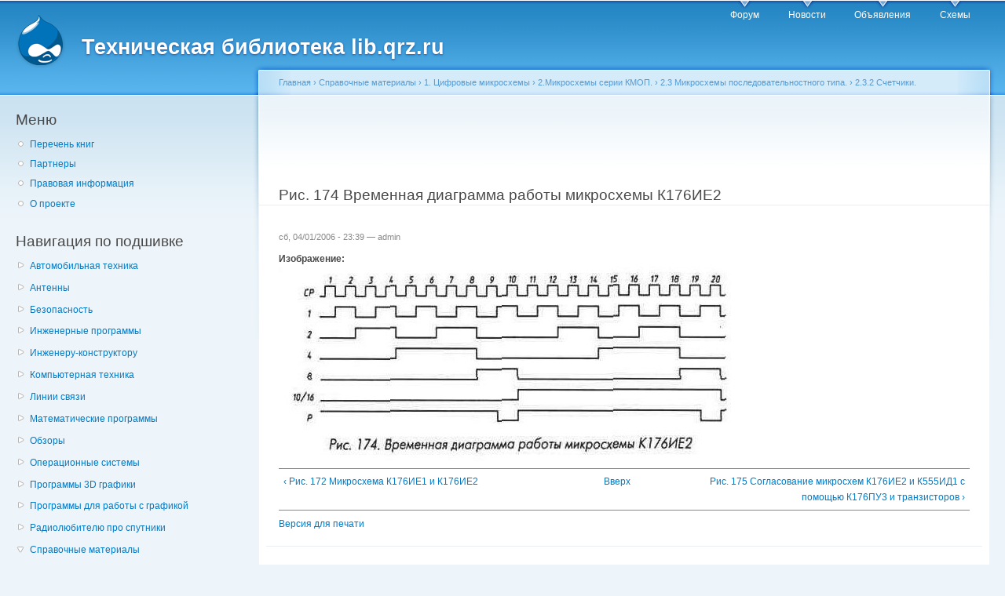

--- FILE ---
content_type: text/html; charset=utf-8
request_url: https://lib.qrz.ru/node/5379
body_size: 8652
content:
<!DOCTYPE html PUBLIC "-//W3C//DTD XHTML+RDFa 1.0//EN"
  "http://www.w3.org/MarkUp/DTD/xhtml-rdfa-1.dtd">
<html xmlns="http://www.w3.org/1999/xhtml" xml:lang="ru" version="XHTML+RDFa 1.0" dir="ltr"
  xmlns:content="http://purl.org/rss/1.0/modules/content/"
  xmlns:dc="http://purl.org/dc/terms/"
  xmlns:foaf="http://xmlns.com/foaf/0.1/"
  xmlns:og="http://ogp.me/ns#"
  xmlns:rdfs="http://www.w3.org/2000/01/rdf-schema#"
  xmlns:sioc="http://rdfs.org/sioc/ns#"
  xmlns:sioct="http://rdfs.org/sioc/types#"
  xmlns:skos="http://www.w3.org/2004/02/skos/core#"
  xmlns:xsd="http://www.w3.org/2001/XMLSchema#">

<head profile="http://www.w3.org/1999/xhtml/vocab">
  <meta http-equiv="Content-Type" content="text/html; charset=utf-8" />
<link rel="prev" href="/node/5378" />
<link rel="up" href="/node/5376" />
<link rel="next" href="/node/5380" />
<link rel="shortcut icon" href="https://lib.qrz.ru/misc/favicon.ico" type="image/vnd.microsoft.icon" />
<meta name="generator" content="Drupal 7 (https://www.drupal.org)" />
<link rel="canonical" href="https://lib.qrz.ru/node/5379" />
<link rel="shortlink" href="https://lib.qrz.ru/node/5379" />
  <title>Рис. 174 Временная диаграмма работы микросхемы К176ИЕ2 | Техническая библиотека lib.qrz.ru</title>
  <style type="text/css" media="all">
@import url("https://lib.qrz.ru/modules/system/system.base.css?rsa8qm");
@import url("https://lib.qrz.ru/modules/system/system.menus.css?rsa8qm");
@import url("https://lib.qrz.ru/modules/system/system.messages.css?rsa8qm");
@import url("https://lib.qrz.ru/modules/system/system.theme.css?rsa8qm");
</style>
<style type="text/css" media="all">
@import url("https://lib.qrz.ru/modules/book/book.css?rsa8qm");
@import url("https://lib.qrz.ru/modules/comment/comment.css?rsa8qm");
@import url("https://lib.qrz.ru/modules/field/theme/field.css?rsa8qm");
@import url("https://lib.qrz.ru/modules/node/node.css?rsa8qm");
@import url("https://lib.qrz.ru/modules/search/search.css?rsa8qm");
@import url("https://lib.qrz.ru/modules/user/user.css?rsa8qm");
@import url("https://lib.qrz.ru/sites/all/modules/views/css/views.css?rsa8qm");
@import url("https://lib.qrz.ru/sites/all/modules/ckeditor/css/ckeditor.css?rsa8qm");
</style>
<style type="text/css" media="all">
@import url("https://lib.qrz.ru/sites/all/modules/ctools/css/ctools.css?rsa8qm");
@import url("https://lib.qrz.ru/sites/all/modules/biblio/biblio.css?rsa8qm");
@import url("https://lib.qrz.ru/sites/all/modules/adsense/css/adsense.css?rsa8qm");
</style>
<style type="text/css" media="all">
@import url("https://lib.qrz.ru/sites/all/themes/garland-7.34/style.css?rsa8qm");
</style>
<style type="text/css" media="print">
@import url("https://lib.qrz.ru/sites/all/themes/garland-7.34/print.css?rsa8qm");
</style>

<!--[if lt IE 7]>
<link type="text/css" rel="stylesheet" href="https://lib.qrz.ru/sites/all/themes/garland-7.34/fix-ie.css?rsa8qm" media="all" />
<![endif]-->
  <script type="text/javascript" src="https://lib.qrz.ru/misc/jquery.js?v=1.4.4"></script>
<script type="text/javascript" src="https://lib.qrz.ru/misc/jquery-extend-3.4.0.js?v=1.4.4"></script>
<script type="text/javascript" src="https://lib.qrz.ru/misc/jquery-html-prefilter-3.5.0-backport.js?v=1.4.4"></script>
<script type="text/javascript" src="https://lib.qrz.ru/misc/jquery.once.js?v=1.2"></script>
<script type="text/javascript" src="https://lib.qrz.ru/misc/drupal.js?rsa8qm"></script>
<script type="text/javascript" src="https://lib.qrz.ru/files/languages/ru_hx-XOnf-rcY7oNGU0PQQF8nWlSpfZFff_FoZVXH7oho.js?rsa8qm"></script>
<script type="text/javascript">
<!--//--><![CDATA[//><!--
(function ($) {
  Drupal.behaviors.adSenseUnblock = {
    attach: function () {
      setTimeout(function() {
        if ($('.adsense ins').contents().length == 0) {
          var $adsense = $('.adsense');
          $adsense.html(Drupal.t("Please, enable ads on this site. By using ad-blocking software, you're depriving this site of revenue that is needed to keep it free and current. Thank you."));
          $adsense.css({'overflow': 'hidden', 'font-size': 'smaller'});
        }
        // Wait 3 seconds for adsense async to execute.
      }, 3000);
    }
  };

})(jQuery);

//--><!]]>
</script>
<script type="text/javascript">
<!--//--><![CDATA[//><!--
jQuery.extend(Drupal.settings, {"basePath":"\/","pathPrefix":"","setHasJsCookie":0,"ajaxPageState":{"theme":"garland","theme_token":"HqKWMHqlvJMwQrzHFMeHLAqY-mDkEuszeYXx_y3wcBk","js":{"misc\/jquery.js":1,"misc\/jquery-extend-3.4.0.js":1,"misc\/jquery-html-prefilter-3.5.0-backport.js":1,"misc\/jquery.once.js":1,"misc\/drupal.js":1,"public:\/\/languages\/ru_hx-XOnf-rcY7oNGU0PQQF8nWlSpfZFff_FoZVXH7oho.js":1,"0":1},"css":{"modules\/system\/system.base.css":1,"modules\/system\/system.menus.css":1,"modules\/system\/system.messages.css":1,"modules\/system\/system.theme.css":1,"modules\/book\/book.css":1,"modules\/comment\/comment.css":1,"modules\/field\/theme\/field.css":1,"modules\/node\/node.css":1,"modules\/search\/search.css":1,"modules\/user\/user.css":1,"sites\/all\/modules\/views\/css\/views.css":1,"sites\/all\/modules\/ckeditor\/css\/ckeditor.css":1,"sites\/all\/modules\/ctools\/css\/ctools.css":1,"sites\/all\/modules\/biblio\/biblio.css":1,"sites\/all\/modules\/adsense\/css\/adsense.css":1,"sites\/all\/themes\/garland-7.34\/style.css":1,"sites\/all\/themes\/garland-7.34\/print.css":1,"sites\/all\/themes\/garland-7.34\/fix-ie.css":1}}});
//--><!]]>
</script>
</head>
<body class="html not-front not-logged-in one-sidebar sidebar-first page-node page-node- page-node-5379 node-type-image fluid-width" >
  <div id="skip-link">
    <a href="#main-content" class="element-invisible element-focusable">Перейти к основному содержанию</a>
  </div>
    <div id="antiAdBlock" style="padding: 5px; display: none; width: 100%; left: 0; top: 0; z-index: 151; font-size: 12px; text-align: center; color: #fff; background: #e90000;"> 
<span style="font-size: 16px;">Обнаружен блокировщик рекламы. </span><br>Библиотека QRZ.RU существует только за счет рекламы, поэтому мы были бы Вам благодарны если Вы внесете сайт в список исключений. <a href="http://www.qrz.ru/help/adblock" style="color: #fff;text-decoration: underline;">Как это сделать?</a> </div>
  
  <div id="wrapper">
    <div id="container" class="clearfix">

      <div id="header">
        <div id="logo-floater">
                              <div id="branding"><strong><a href="/">
                          <img src="https://lib.qrz.ru/sites/all/themes/garland-7.34/logo.png" alt="Техническая библиотека lib.qrz.ru " title="Техническая библиотека lib.qrz.ru " id="logo" />
                        <span>Техническая библиотека lib.qrz.ru</span>            </a></strong></div>
                          </div>

        <h2 class="element-invisible">Главное меню</h2><ul class="links inline main-menu"><li class="menu-195 first"><a href="http://forum.qrz.ru/" title="">Форум</a></li>
<li class="menu-200"><a href="http://www.qrz.ru/news/" title="">Новости</a></li>
<li class="menu-206"><a href="http://www.qrz.ru/classifieds/" title="">Объявления</a></li>
<li class="menu-207 last"><a href="http://www.qrz.ru/schemes/" title="">Схемы</a></li>
</ul>              </div> <!-- /#header -->

              <div id="sidebar-first" class="sidebar">
            <div class="region region-sidebar-first">
    <div id="block-menu-menu-usermenu" class="block block-menu clearfix">

    <h2 class="title">Меню</h2>
  
  <div class="content">
    <ul class="menu"><li class="first leaf"><a href="/indexpage/book" title="Перечень всех книг на одной странице">Перечень книг </a></li>
<li class="leaf"><a href="/links" title="Партнеры проекта">Партнеры </a></li>
<li class="leaf"><a href="/disclaimer" title="Правовая информация">Правовая информация</a></li>
<li class="last leaf"><a href="/about" title="Информация о проекте технической библиотеки">О проекте</a></li>
</ul>  </div>
</div>
<div id="block-book-navigation" class="block block-book clearfix">

    <h2 class="title">Навигация по подшивке</h2>
  
  <div class="content">
      <div id="book-block-menu-4558" class="book-block-menu">
    <ul class="menu"><li class="first last collapsed"><a href="/node/4558">Автомобильная техника</a></li>
</ul>  </div>
  <div id="book-block-menu-1001" class="book-block-menu">
    <ul class="menu"><li class="first last collapsed"><a href="/node/1001">Антенны</a></li>
</ul>  </div>
  <div id="book-block-menu-3029" class="book-block-menu">
    <ul class="menu"><li class="first last collapsed"><a href="/node/3029">Безопасность</a></li>
</ul>  </div>
  <div id="book-block-menu-5" class="book-block-menu">
    <ul class="menu"><li class="first last collapsed"><a href="/node/5">Инженерные программы</a></li>
</ul>  </div>
  <div id="book-block-menu-1000" class="book-block-menu">
    <ul class="menu"><li class="first last collapsed"><a href="/node/1000">Инженеру-конструктору</a></li>
</ul>  </div>
  <div id="book-block-menu-4818" class="book-block-menu">
    <ul class="menu"><li class="first last collapsed"><a href="/computers">Компьютерная техника</a></li>
</ul>  </div>
  <div id="book-block-menu-28879" class="book-block-menu">
    <ul class="menu"><li class="first last collapsed"><a href="/communications">Линии связи</a></li>
</ul>  </div>
  <div id="book-block-menu-6" class="book-block-menu">
    <ul class="menu"><li class="first last collapsed"><a href="/node/6">Математические программы</a></li>
</ul>  </div>
  <div id="book-block-menu-28882" class="book-block-menu">
    <ul class="menu"><li class="first last collapsed"><a href="/reviews">Обзоры</a></li>
</ul>  </div>
  <div id="book-block-menu-8" class="book-block-menu">
    <ul class="menu"><li class="first last collapsed"><a href="/node/8">Операционные системы</a></li>
</ul>  </div>
  <div id="book-block-menu-7" class="book-block-menu">
    <ul class="menu"><li class="first last collapsed"><a href="/node/7">Программы 3D графики</a></li>
</ul>  </div>
  <div id="book-block-menu-9" class="book-block-menu">
    <ul class="menu"><li class="first last collapsed"><a href="/node/9">Программы для работы с графикой</a></li>
</ul>  </div>
  <div id="book-block-menu-28865" class="book-block-menu">
    <ul class="menu"><li class="first last collapsed"><a href="/node/28865">Радиолюбителю про спутники</a></li>
</ul>  </div>
  <div id="book-block-menu-4904" class="book-block-menu">
    <ul class="menu"><li class="first last expanded active-trail"><a href="/node/4904" class="active-trail">Справочные материалы</a><ul class="menu"><li class="first expanded active-trail"><a href="/node/5104" class="active-trail">1. Цифровые микросхемы</a><ul class="menu"><li class="first collapsed"><a href="/node/5105">1. Микросхемы серии ТТЛ.</a></li>
<li class="expanded active-trail"><a href="/node/5361" class="active-trail">2.Микросхемы серии КМОП.</a><ul class="menu"><li class="first collapsed"><a href="/node/5362">2.1 Общие сведения.</a></li>
<li class="collapsed"><a href="/node/5365">2.2 Микросхемы комбинационного типа малой степени интеграции.</a></li>
<li class="expanded active-trail"><a href="/node/5370" class="active-trail">2.3 Микросхемы последовательностного типа.</a><ul class="menu"><li class="first collapsed"><a href="/node/5371">2.3.1. Триггеры.</a></li>
<li class="expanded active-trail"><a href="/node/5376" class="active-trail">2.3.2 Счетчики.</a><ul class="menu"><li class="first leaf"><a href="/node/5377">Рис. 170 Декада на JK-триггерах и временная диаграмма ее работы</a></li>
<li class="leaf"><a href="/node/5378">Рис. 172 Микросхема К176ИЕ1 и К176ИЕ2</a></li>
<li class="leaf active-trail"><a href="/node/5379" class="active-trail active">Рис. 174 Временная диаграмма работы микросхемы К176ИЕ2</a></li>
<li class="leaf"><a href="/node/5380">Рис. 175 Согласование микросхем К176ИЕ2 и К555ИД1 с помощью К176ПУ3 и транзисторов</a></li>
<li class="leaf"><a href="/node/5381">Рис. 176 Микросхема К176ИЕ3 и К176ИЕ4</a></li>
<li class="leaf"><a href="/node/5382">Рис. 178 Согласование микросхем К176ИЕ3 и К176ИЕ4 с вакуумными люминесцентными индикаторами</a></li>
<li class="leaf"><a href="/node/5383">Рис. 179 Согласование с помощью микросхем К168КТ2В</a></li>
<li class="leaf"><a href="/node/5384">Рис. 180 Согласование с помощью микросхемы К161КН1 или К161КН2</a></li>
<li class="leaf"><a href="/node/5385">Рис. 181 Схема согласования микросхемы К176ИЕ4</a></li>
<li class="leaf"><a href="/node/5386">Рис. 182 Подключение полупроводниковых индикаторов с общим анодом с помощью микросхемы преобразователя уровней</a></li>
<li class="leaf"><a href="/node/5387">Рис. 183 Подключение жидкокристаллического индикатора</a></li>
<li class="leaf"><a href="/node/5388">Рис. 184 Структура и типовая схема включения микросхемы К176ИЕ5</a></li>
<li class="leaf"><a href="/node/5389">Рис. 185 Микросхемы К176ИЕ8 и К561ИЕ8</a></li>
<li class="leaf"><a href="/node/5390">Рис. 186 Временная диаграмма работы микросхем К176ИЕ8 и К561ИЕ8</a></li>
<li class="leaf"><a href="/node/5391">Рис. 187 Микросхема К561ИЕ9</a></li>
<li class="leaf"><a href="/node/5392">Рис. 188 Временная диаграмма работы микросхемы К561ИЕ9</a></li>
<li class="leaf"><a href="/node/5393">Рис. 189 Параллельный счетчик</a></li>
<li class="leaf"><a href="/node/5394">Рис. 190 Схема таймера</a></li>
<li class="leaf"><a href="/node/5395">Рис. 191 Делитель с переключаемым коэффициентом деления</a></li>
<li class="leaf"><a href="/node/5396">Рис. 192 Временная даграмма работы делителя</a></li>
<li class="leaf"><a href="/node/5397">Рис. 193 Делитель частоты на 6 и временная даграмма его работы</a></li>
<li class="leaf"><a href="/node/5398">Рис. 194 Подключение газоразрядного индикатора</a></li>
<li class="leaf"><a href="/node/5399">Рис. 195 Микросхемы К561ИЕ10 и КР561ИЕ10</a></li>
<li class="leaf"><a href="/node/5400">Рис. 196 Временная даграмма работы счетчика микросхемы К561ИЕ10</a></li>
<li class="leaf"><a href="/node/5401">Рис. 197 Последовательный счетчик на микросхеме К561ИЕ10</a></li>
<li class="leaf"><a href="/node/5402">Рис. 199 Декада на микросхеме К561ИЕ10</a></li>
<li class="leaf"><a href="/node/5403">Рис. 200 Микросхема К561ИЕ11</a></li>
<li class="leaf"><a href="/node/5405">Рис. 202 Счетчик на микросхемах К561ИЕ11 с паралельным переносом</a></li>
<li class="leaf"><a href="/node/5406">Рис. 203 Структура и типовая схема включения микросхему К176ИЕ12</a></li>
<li class="leaf"><a href="/node/5407">Рис. 204 Временная диаграмма работы микросхемы К176ИЕ12</a></li>
<li class="leaf"><a href="/node/5404">Рис. 204 Счетчик на микросхемах К561ИЕ11 с последовательным переносом</a></li>
<li class="leaf"><a href="/node/5408">Рис. 205 Типовая схема соединения микросхем К176ИЕ12 и К176ИЕ13</a></li>
<li class="leaf"><a href="/node/5409">Рис. 206 Модифицированная схема соединения</a></li>
<li class="leaf"><a href="/node/5410">Рис. 207 Подключение к микросхемам К176ИЕ12 и К176ИЕ13 индикаторов с общим анодом</a></li>
<li class="leaf"><a href="/node/5411">Рис. 208 Подключение к микросхемам К176ИЕ12 и К176ИЕ13 сеток люминесцентных индикаторов</a></li>
<li class="leaf"><a href="/node/5412">Рис. 209 Подключение к микросхемам К176ИЕ12 и К176ИЕ13</a></li>
<li class="leaf"><a href="/node/5413">Рис. 210 Часы с двумя вариантами показаний</a></li>
<li class="leaf"><a href="/node/5414">Рис. 211 Микросхема К561ИЕ14</a></li>
<li class="leaf"><a href="/node/5415">Рис. 212 Микросхема К561ИЕ15</a></li>
<li class="leaf"><a href="/node/5416">Рис. 213 Временная диаграмма работы микросхемы К561ИЕ15</a></li>
<li class="leaf"><a href="/node/5417">Рис. 214 Микросхема К561ИЕ16</a></li>
<li class="leaf"><a href="/node/5418">Рис. 215 Соединение микросхем К561ИЕ10 и К561ИЕ16 для получения младших разрядов счетчика</a></li>
<li class="leaf"><a href="/node/5419">Рис. 216 Соединение двух микросхем К561ИЕ16</a></li>
<li class="leaf"><a href="/node/5420">Рис. 217 Соединение микросхем К561ИЕ10 и К561ИЕ16 для получения младших разрядов и увеличения разрядности</a></li>
<li class="leaf"><a href="/node/5421">Рис. 219 Типовая схема соединения микросхем К176ИЕ13 и К176ИЕ17</a></li>
<li class="leaf"><a href="/node/5422">Рис. 220 Часы с календарем</a></li>
<li class="leaf"><a href="/node/5423">Рис. 221 Типовая схема включения микросхемы К176ИЕ18</a></li>
<li class="leaf"><a href="/node/5424">Рис. 222 Микросхема К561ИЕ19</a></li>
<li class="leaf"><a href="/node/5425">Рис. 223 Временная диаграмма работы микросхемы К561ИЕ19</a></li>
<li class="leaf"><a href="/node/5426">Рис. 224 Делитель частоты на 5</a></li>
<li class="leaf"><a href="/node/5427">Рис. 225 Временная диаграмма работы делителя</a></li>
<li class="last leaf"><a href="/node/5428">Рис. 226 Микросхемы КР1561ИЕ20 и КР1561ИЕ21</a></li>
</ul></li>
<li class="last collapsed"><a href="/node/5429">2.3.3 Регистры.</a></li>
</ul></li>
<li class="collapsed"><a href="/node/5433">2.4 Микросхемы комбинационного типа.</a></li>
<li class="collapsed"><a href="/node/5473">2.5 Ждущие мультивибраторы.</a></li>
<li class="last collapsed"><a href="/node/5476">2.6 Микросхемы серии КР1554.</a></li>
</ul></li>
<li class="collapsed"><a href="/node/5480">3. Формирователи и генераторы импульсов.</a></li>
<li class="last collapsed"><a href="/node/5521">4. Схемотехника узлов на МОП микросхемах</a></li>
</ul></li>
<li class="collapsed"><a href="/node/5799">2. Источники питания</a></li>
<li class="collapsed"><a href="/node/6595">3. Замена импортных микросхем отечественными аналогами</a></li>
<li class="collapsed"><a href="/node/6609">4. Справочная информация по электронным компонентам</a></li>
<li class="last collapsed"><a href="/node/6633">5. Маркировка электронных компонентов</a></li>
</ul></li>
</ul>  </div>
  <div id="book-block-menu-2375" class="book-block-menu">
    <ul class="menu"><li class="first last collapsed"><a href="/node/2375">Телефонная техника</a></li>
</ul>  </div>
  <div id="book-block-menu-28912" class="book-block-menu">
    <ul class="menu"><li class="first last collapsed"><a href="/node/28912">Техника военной радиосвязи</a></li>
</ul>  </div>
  <div id="book-block-menu-2182" class="book-block-menu">
    <ul class="menu"><li class="first last collapsed"><a href="/node/2182">Техника гражданской (СИ-БИ) радиосвязи</a></li>
</ul>  </div>
  </div>
</div>
<div id="block--managed-0" class="block block--managed clearfix">

    
  <div class="content">
    <div style='text-align:center'><div class='adsense' style='width:300px;height:600px;'>
<script async src="//pagead2.googlesyndication.com/pagead/js/adsbygoogle.js"></script>
<!-- 300x600 -->
<ins class="adsbygoogle"
     style="display:inline-block;width:300px;height:600px"
     data-ad-client="ca-pub-3401543599350508"
     data-ad-slot="3001904930"></ins>
<script>
(adsbygoogle = window.adsbygoogle || []).push({});
</script>
</div></div>  </div>
</div>
<div id="block-block-5" class="block block-block clearfix">

    
  <div class="content">
    <script type="text/javascript" src="https://static.qrz.ru/js/qrzlib.js" async=""></script>  </div>
</div>
<div id="block-sape-sape-block-n1" class="block block-sape clearfix">

    <h2 class="title">Партнеры</h2>
  
  <div class="content">
    <script type="text/javascript">
<!--
var _acic={dataProvider:10,allowCookieMatch:false};(function(){var e=document.createElement("script");e.type="text/javascript";e.async=true;e.src="https://www.acint.net/aci.js";var t=document.getElementsByTagName("script")[0];t.parentNode.insertBefore(e,t)})()
//-->
</script>  </div>
</div>
<div id="block-block-2" class="block block-block clearfix">

    <h2 class="title">Анонс материалов</h2>
  
  <div class="content">
    <!--a2870730296-->  </div>
</div>
  </div>
        </div>
      
      <div id="center"><div id="squeeze"><div class="right-corner"><div class="left-corner">
          <h2 class="element-invisible">Вы здесь</h2><div class="breadcrumb"><a href="/">Главная</a> › <a href="/node/4904">Справочные материалы</a> › <a href="/node/5104">1. Цифровые микросхемы</a> › <a href="/node/5361">2.Микросхемы серии КМОП.</a> › <a href="/node/5370">2.3 Микросхемы последовательностного типа.</a> › <a href="/node/5376">2.3.2 Счетчики.</a></div>                    <a id="main-content"></a>
          <div id="tabs-wrapper" class="clearfix">          <div class="clear-block" style="text-align: center">
              <script async src="//pagead2.googlesyndication.com/pagead/js/adsbygoogle.js"></script>
              <ins class="adsbygoogle"
                   style="display:inline-block;width:728px;height:90px"
                   data-ad-client="ca-pub-3401543599350508"
                   data-ad-slot="8500811578"></ins>
              <script>
                  (adsbygoogle = window.adsbygoogle || []).push({});
              </script>
          </div>
                                  <h1 class="with-tabs">Рис. 174 Временная диаграмма работы микросхемы К176ИЕ2</h1>
                              </div>                                                  <div class="clearfix">
              <div class="region region-content">
    <div id="block-system-main" class="block block-system clearfix">

    
  <div class="content">
    <div id="node-5379" class="node node-image" about="/node/5379" typeof="sioc:Item foaf:Document">

  
      <span property="dc:title" content="Рис. 174 Временная диаграмма работы микросхемы К176ИЕ2" class="rdf-meta element-hidden"></span>
      <span class="submitted"><span property="dc:date dc:created" content="2006-04-01T23:39:44+04:00" datatype="xsd:dateTime" rel="sioc:has_creator">сб, 04/01/2006 - 23:39 — <span class="username" xml:lang="" about="/user/1" typeof="sioc:UserAccount" property="foaf:name" datatype="">admin</span></span></span>
  
  <div class="content clearfix">
    <div class="field field-name-body field-type-text-with-summary field-label-hidden"><div class="field-items"><div class="field-item even" property="content:encoded"></div></div></div><div class="field field-name-node-image field-type-image field-label-above"><div class="field-label">Изображение:&nbsp;</div><div class="field-items"><div class="field-item even"><img typeof="foaf:Image" src="https://lib.qrz.ru/files/images/reference/book1/chapter2/2-3-23.jpg" width="584" height="251" /></div></div></div>  <div id="book-navigation-4904" class="book-navigation">
    
        <div class="page-links clearfix">
              <a href="/node/5378" class="page-previous" title="На предыдущую страницу">‹ Рис. 172 Микросхема К176ИЕ1 и К176ИЕ2</a>
                    <a href="/node/5376" class="page-up" title="Перейти к родительской странице">Вверх</a>
                    <a href="/node/5380" class="page-next" title="На следующую страницу">Рис. 175 Согласование микросхем К176ИЕ2 и К555ИД1 с помощью К176ПУ3 и транзисторов ›</a>
          </div>
    
  </div>
  </div>

  <div class="clearfix">
          <div class="links"><ul class="links inline"><li class="book_printer first last"><a href="/book/export/html/5379" title="Показать версию этой подшивки со всеми дочерними страницами в виде, удобном для печати.">Версия для печати</a></li>
</ul></div>
    
      </div>

</div>
  </div>
</div>
  </div>
          </div>
          <div style="text-align:center;height:150px;margin:30px 0;display: initial;">              <div id="SRTB_131770"></div>
          </div>
                      <div class="region region-footer">
    <div id="block-block-3" class="block block-block clearfix">

    
  <div class="content">
    <p><a href="http://www.qrz.ru/about/">QRZ.RU russian hamradio</a> • <a href="http://www.qrz.ru/about/feedback?cat=business">Реклама на QRZ</a> • Деловые предложения по сайту: <a href="http://www.qrz.ru/about/feedback?cat=business">администрации сайта</a></p>
  </div>
</div>
  </div>

          <div class="clear-block" style="text-align: center;margin-top:3em"><center>
            <!--    <script type="text/javascript" src="http://ddnk.advertur.ru/v1/code.js?id=31115"></script> -->
</center>
          </div>

      </div>

      <!-- Yandex.Metrika counter -->
      <script type="text/javascript">
          (function (d, w, c) {
              (w[c] = w[c] || []).push(function() {
                  try {
                      w.yaCounter230395 = new Ya.Metrika({id:230395, accurateTrackBounce:true});
                      w.yaCounter28794001 = new Ya.Metrika({id:28794001, accurateTrackBounce:true});
                  } catch(e) { }
              });

              var n = d.getElementsByTagName("script")[0],
                  s = d.createElement("script"),
                  f = function () { n.parentNode.insertBefore(s, n); };
              s.type = "text/javascript";
              s.async = true;
              s.src = (d.location.protocol == "https:" ? "https:" : "http:") + "//mc.yandex.ru/metrika/watch.js";

              if (w.opera == "[object Opera]") {
                  d.addEventListener("DOMContentLoaded", f, false);
              } else { f(); }
          })(document, window, "yandex_metrika_callbacks");
      </script>
      <noscript><div><img src="//mc.yandex.ru/watch/230395" style="position:absolute; left:-9999px;" alt="" /></div></noscript>
      <noscript><div><img src="//mc.yandex.ru/watch/28794001" style="position:absolute; left:-9999px;" alt="" /></div></noscript>
      <!-- /Yandex.Metrika counter -->

      <div class="clear-block" style="text-align: center;">
          <br />
          <noindex>
              <center>
                  <table align="center" style="width:200px;">
                      <tr><td>

<!-- Rating@Mail.ru counter -->
<script type="text/javascript">
var _tmr = window._tmr || (window._tmr = []);
_tmr.push({id: "1050313", type: "pageView", start: (new Date()).getTime()});
(function (d, w, id) {
  if (d.getElementById(id)) return;
  var ts = d.createElement("script"); ts.type = "text/javascript"; ts.async = true; ts.id = id;
  ts.src = "https://top-fwz1.mail.ru/js/code.js";
  var f = function () {var s = d.getElementsByTagName("script")[0]; s.parentNode.insertBefore(ts, s);};
  if (w.opera == "[object Opera]") { d.addEventListener("DOMContentLoaded", f, false); } else { f(); }
})(document, window, "topmailru-code");
</script><noscript><div>
<img src="https://top-fwz1.mail.ru/counter?id=1050313;js=na" style="border:0;position:absolute;left:-9999px;" alt="Top.Mail.Ru" />
</div></noscript>
<!-- //Rating@Mail.ru counter -->

<!-- Rating@Mail.ru logo -->
<a href="https://top.mail.ru/jump?from=1050313">
<img src="https://top-fwz1.mail.ru/counter?id=1050313;t=571;l=1" style="border:0;" height="40" width="88" alt="Top.Mail.Ru" /></a>
<!-- //Rating@Mail.ru logo -->

                          </td><td style="padding-top: 2px;">
                              <script src="//t1.extreme-dm.com/f.js" id="eXF-qrzru-1" async defer></script>
                          </td><td>


                          </td></tr>
                      <tr>
                          <td align="center" colspan="3">

<!--LiveInternet counter--><script type="text/javascript">
document.write("<a href='//www.liveinternet.ru/click' "+
"target=_blank><img src='//counter.yadro.ru/hit?t26.11;r"+
escape(document.referrer)+((typeof(screen)=="undefined")?"":
";s"+screen.width+"*"+screen.height+"*"+(screen.colorDepth?
screen.colorDepth:screen.pixelDepth))+";u"+escape(document.URL)+
";h"+escape(document.title.substring(0,150))+";"+Math.random()+
"' alt='' title='LiveInternet: показано число посетителей за"+
" сегодня' "+
"border='0' width='88' height='15'><\/a>")
</script><!--/LiveInternet-->

                          </td>
                      </tr></table>
              </center>
              <script id="top100Counter" type="text/javascript" src="https://counter.rambler.ru/top100.jcn?263208"></script>
              <noscript>
                  <img src="https://counter.rambler.ru/top100.cnt?263208" alt="" width="1" height="1" border="0" />
              </noscript>
              <script type="text/javascript">

                  var _gaq = _gaq || [];
                  _gaq.push(['_setAccount', 'UA-707998-3']);
                  _gaq.push(['_trackPageview']);

                  (function() {
                      var ga = document.createElement('script'); ga.type = 'text/javascript'; ga.async = true;
                      ga.src = ('https:' == document.location.protocol ? 'https://ssl' : 'http://www') + '.google-analytics.com/ga.js';
                      var s = document.getElementsByTagName('script')[0]; s.parentNode.insertBefore(ga, s);
                  })();

              </script>

          </noindex>

      </div>
      </div></div></div> <!-- /.left-corner, /.right-corner, /#squeeze, /#center -->

      
    </div> <!-- /#container -->
  </div> <!-- /#wrapper -->

<script src="/advertisement.js"></script>

<script type="text/javascript">
var alreadyrunflag=0 //flag to indicate whether target function has already been run

if (document.addEventListener)
  document.addEventListener("DOMContentLoaded", function(){alreadyrunflag=1; adb_checker(); }, false)
else if (document.all && !window.opera){
  document.write('<script type="text/javascript" id="contentloadtag" defer="defer" src="javascript:void(0)"><\/script>')
  var contentloadtag=document.getElementById("contentloadtag")
  contentloadtag.onreadystatechange=function(){
    if (this.readyState=="complete"){
      alreadyrunflag=1;
      adb_checker();
    }
  }
}

window.onload=function(){
  setTimeout("if (!alreadyrunflag){ adb_checker(); }", 0)
}

function adb_checker() {
console.log('adcheck');
    if (typeof adblock == 'undefined') {
        document.getElementById('antiAdBlock').style.display = 'block';
        return true;
    } else {
        return false;
    }
}
</script>

  </body>
</html>


--- FILE ---
content_type: text/html; charset=utf-8
request_url: https://www.google.com/recaptcha/api2/aframe
body_size: 249
content:
<!DOCTYPE HTML><html><head><meta http-equiv="content-type" content="text/html; charset=UTF-8"></head><body><script nonce="dv0wx-_JXtp52pKxpWmb3w">/** Anti-fraud and anti-abuse applications only. See google.com/recaptcha */ try{var clients={'sodar':'https://pagead2.googlesyndication.com/pagead/sodar?'};window.addEventListener("message",function(a){try{if(a.source===window.parent){var b=JSON.parse(a.data);var c=clients[b['id']];if(c){var d=document.createElement('img');d.src=c+b['params']+'&rc='+(localStorage.getItem("rc::a")?sessionStorage.getItem("rc::b"):"");window.document.body.appendChild(d);sessionStorage.setItem("rc::e",parseInt(sessionStorage.getItem("rc::e")||0)+1);localStorage.setItem("rc::h",'1768959957172');}}}catch(b){}});window.parent.postMessage("_grecaptcha_ready", "*");}catch(b){}</script></body></html>